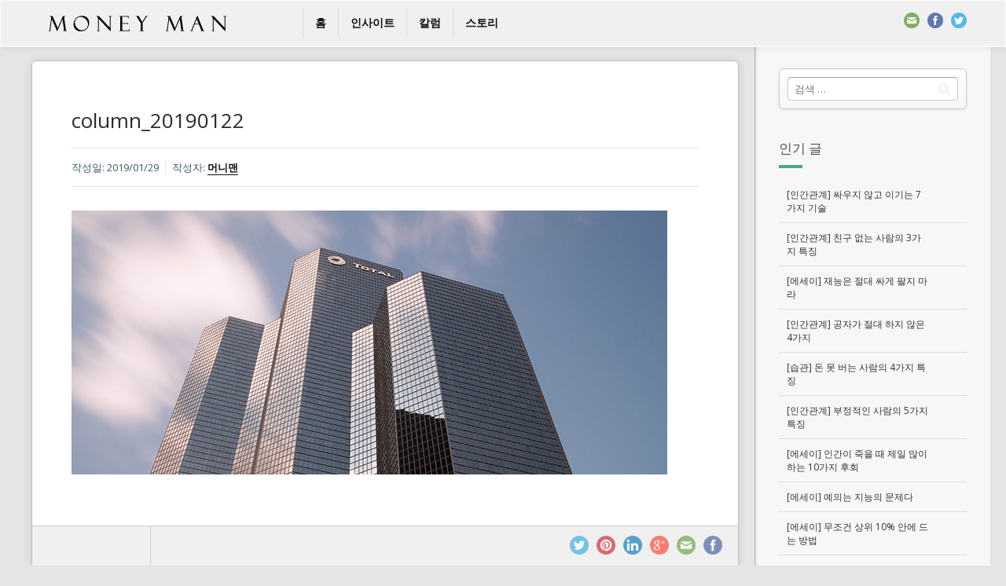

--- FILE ---
content_type: text/html; charset=utf-8
request_url: https://www.google.com/recaptcha/api2/aframe
body_size: 267
content:
<!DOCTYPE HTML><html><head><meta http-equiv="content-type" content="text/html; charset=UTF-8"></head><body><script nonce="-pW9ALbfptSaSvD3R_w_Qg">/** Anti-fraud and anti-abuse applications only. See google.com/recaptcha */ try{var clients={'sodar':'https://pagead2.googlesyndication.com/pagead/sodar?'};window.addEventListener("message",function(a){try{if(a.source===window.parent){var b=JSON.parse(a.data);var c=clients[b['id']];if(c){var d=document.createElement('img');d.src=c+b['params']+'&rc='+(localStorage.getItem("rc::a")?sessionStorage.getItem("rc::b"):"");window.document.body.appendChild(d);sessionStorage.setItem("rc::e",parseInt(sessionStorage.getItem("rc::e")||0)+1);localStorage.setItem("rc::h",'1765323384424');}}}catch(b){}});window.parent.postMessage("_grecaptcha_ready", "*");}catch(b){}</script></body></html>

--- FILE ---
content_type: text/plain
request_url: https://www.google-analytics.com/j/collect?v=1&_v=j102&a=750044878&t=pageview&_s=1&dl=http%3A%2F%2Fmoneyman.kr%2Farchives%2F6404%2Fcolumn_20190122&ul=en-us%40posix&dt=%EB%A8%B8%EB%8B%88%EB%A7%A8%20%7C%20column_20190122&sr=1280x720&vp=1280x720&_u=IEBAAEABAAAAACAAI~&jid=359110221&gjid=1858573485&cid=1579729282.1765323382&tid=UA-65027605-1&_gid=363797290.1765323382&_r=1&_slc=1&z=1744916784
body_size: -448
content:
2,cG-210E1W6C3L

--- FILE ---
content_type: application/javascript
request_url: http://moneyman.kr/wp/wp-content/plugins/userpro/addons/emd/scripts/userpro-emd.js?ver=5.1.19
body_size: 853
content:
/* Custom JS starts here */
jQuery(document).ready(function() {

	/**
		custom radio buttons
	**/
	jQuery(document).on('click', '.emd-filters input[type=radio]', function(e){
		var field = jQuery(this).parents('.emd-filter');
		field.find('span').removeClass('checked');
		jQuery(this).parents('label').find('span').addClass('checked');
	});
	
	/**
		custom checkbox buttons
	**/
	jQuery(document).on('change', '.emd-filters input[type=checkbox]', function(e){
		if (jQuery(this).is(':checked')) {
			jQuery(this).parents('label').find('span').addClass('checked');
		} else {
			jQuery(this).parents('label').find('span').removeClass('checked');
		}
	});
	
	/**
	masonry
	**/
	jQuery('.emd-list').imagesLoaded( function(){
		jQuery(this).isotope({
			itemSelector: '.emd-user',
			layoutMode: 'masonry',
		});
	});
	
});